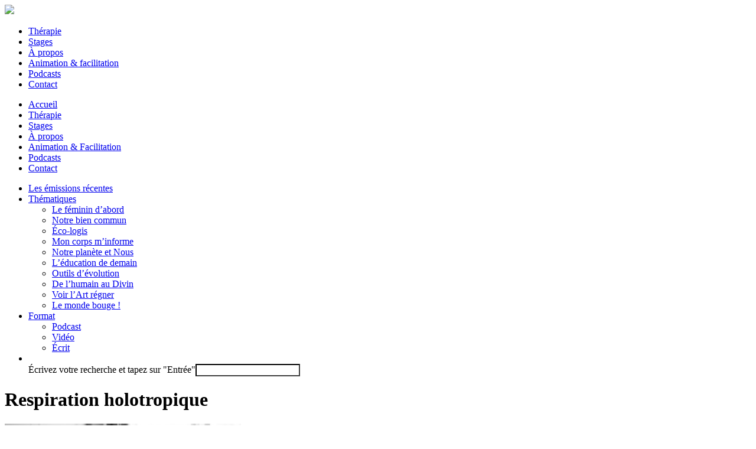

--- FILE ---
content_type: text/html; charset=UTF-8
request_url: https://www.auserviceduvivant.info/tag/respiration-holotropique/
body_size: 7839
content:
					
					
                    <!doctype html>

<!--[if lt IE 7]><html lang="fr-FR" class="no-js lt-ie9 lt-ie8 lt-ie7"><![endif]-->
<!--[if (IE 7)&!(IEMobile)]><html lang="fr-FR" class="no-js lt-ie9 lt-ie8"><![endif]-->
<!--[if (IE 8)&!(IEMobile)]><html lang="fr-FR" class="no-js lt-ie9"><![endif]-->
<!--[if gt IE 8]><!--> <html lang="fr-FR" class="no-js"><!--<![endif]-->

	<head>
		<meta charset="utf-8">

				<meta http-equiv="X-UA-Compatible" content="IE=edge">

		<title>Respiration holotropique Archives | Au service du vivant</title>

				<meta name="HandheldFriendly" content="True">
		<meta name="MobileOptimized" content="320">
		<meta name="viewport" content="width=device-width, initial-scale=1"/>

				<link rel="apple-touch-icon" href="https://www.auserviceduvivant.info/wp-content/themes/infovivant/library/images/apple-touch-icon.png">
		<link rel="icon" href="https://www.auserviceduvivant.info/wp-content/themes/infovivant/favicon.png">
		<!--[if IE]>
			<link rel="shortcut icon" href="https://www.auserviceduvivant.info/wp-content/themes/infovivant/favicon.ico">
		<![endif]-->
				<meta name="msapplication-TileColor" content="#f01d4f">
		<meta name="msapplication-TileImage" content="https://www.auserviceduvivant.info/wp-content/themes/infovivant/library/images/win8-tile-icon.png">
            <meta name="theme-color" content="#121212">

		<link rel="pingback" href="https://www.auserviceduvivant.info/xmlrpc.php">

				<meta name='robots' content='index, follow, max-image-preview:large, max-snippet:-1, max-video-preview:-1' />
	<style>img:is([sizes="auto" i], [sizes^="auto," i]) { contain-intrinsic-size: 3000px 1500px }</style>
	
	<!-- This site is optimized with the Yoast SEO plugin v26.0 - https://yoast.com/wordpress/plugins/seo/ -->
	<link rel="canonical" href="https://www.auserviceduvivant.info/tag/respiration-holotropique/" />
	<meta property="og:locale" content="fr_FR" />
	<meta property="og:type" content="article" />
	<meta property="og:title" content="Respiration holotropique Archives | Au service du vivant" />
	<meta property="og:url" content="https://www.auserviceduvivant.info/tag/respiration-holotropique/" />
	<meta property="og:site_name" content="Au service du vivant" />
	<meta name="twitter:card" content="summary_large_image" />
	<script type="application/ld+json" class="yoast-schema-graph">{"@context":"https://schema.org","@graph":[{"@type":"CollectionPage","@id":"https://www.auserviceduvivant.info/tag/respiration-holotropique/","url":"https://www.auserviceduvivant.info/tag/respiration-holotropique/","name":"Respiration holotropique Archives | Au service du vivant","isPartOf":{"@id":"https://www.auserviceduvivant.info/#website"},"inLanguage":"fr-FR"},{"@type":"WebSite","@id":"https://www.auserviceduvivant.info/#website","url":"https://www.auserviceduvivant.info/","name":"Au service du vivant","description":"Sophro-Analyse - Stage d&#039;écologie intérieure - Média citoyen - Animation de débats","potentialAction":[{"@type":"SearchAction","target":{"@type":"EntryPoint","urlTemplate":"https://www.auserviceduvivant.info/?s={search_term_string}"},"query-input":{"@type":"PropertyValueSpecification","valueRequired":true,"valueName":"search_term_string"}}],"inLanguage":"fr-FR"}]}</script>
	<!-- / Yoast SEO plugin. -->


<link rel='dns-prefetch' href='//challenges.cloudflare.com' />
<link rel='dns-prefetch' href='//unpkg.com' />
<link rel="alternate" type="application/rss+xml" title="Au service du vivant &raquo; Flux" href="https://www.auserviceduvivant.info/feed/" />
<link rel="alternate" type="application/rss+xml" title="Au service du vivant &raquo; Flux des commentaires" href="https://www.auserviceduvivant.info/comments/feed/" />
<link rel="alternate" type="application/rss+xml" title="Au service du vivant &raquo; Flux de l’étiquette Respiration holotropique" href="https://www.auserviceduvivant.info/tag/respiration-holotropique/feed/" />
<link rel='stylesheet' id='wp-block-library-css' href='https://www.auserviceduvivant.info/wp-includes/css/dist/block-library/style.min.css?ver=6.8.3' type='text/css' media='all' />
<style id='classic-theme-styles-inline-css' type='text/css'>
/*! This file is auto-generated */
.wp-block-button__link{color:#fff;background-color:#32373c;border-radius:9999px;box-shadow:none;text-decoration:none;padding:calc(.667em + 2px) calc(1.333em + 2px);font-size:1.125em}.wp-block-file__button{background:#32373c;color:#fff;text-decoration:none}
</style>
<style id='global-styles-inline-css' type='text/css'>
:root{--wp--preset--aspect-ratio--square: 1;--wp--preset--aspect-ratio--4-3: 4/3;--wp--preset--aspect-ratio--3-4: 3/4;--wp--preset--aspect-ratio--3-2: 3/2;--wp--preset--aspect-ratio--2-3: 2/3;--wp--preset--aspect-ratio--16-9: 16/9;--wp--preset--aspect-ratio--9-16: 9/16;--wp--preset--color--black: #000000;--wp--preset--color--cyan-bluish-gray: #abb8c3;--wp--preset--color--white: #ffffff;--wp--preset--color--pale-pink: #f78da7;--wp--preset--color--vivid-red: #cf2e2e;--wp--preset--color--luminous-vivid-orange: #ff6900;--wp--preset--color--luminous-vivid-amber: #fcb900;--wp--preset--color--light-green-cyan: #7bdcb5;--wp--preset--color--vivid-green-cyan: #00d084;--wp--preset--color--pale-cyan-blue: #8ed1fc;--wp--preset--color--vivid-cyan-blue: #0693e3;--wp--preset--color--vivid-purple: #9b51e0;--wp--preset--gradient--vivid-cyan-blue-to-vivid-purple: linear-gradient(135deg,rgba(6,147,227,1) 0%,rgb(155,81,224) 100%);--wp--preset--gradient--light-green-cyan-to-vivid-green-cyan: linear-gradient(135deg,rgb(122,220,180) 0%,rgb(0,208,130) 100%);--wp--preset--gradient--luminous-vivid-amber-to-luminous-vivid-orange: linear-gradient(135deg,rgba(252,185,0,1) 0%,rgba(255,105,0,1) 100%);--wp--preset--gradient--luminous-vivid-orange-to-vivid-red: linear-gradient(135deg,rgba(255,105,0,1) 0%,rgb(207,46,46) 100%);--wp--preset--gradient--very-light-gray-to-cyan-bluish-gray: linear-gradient(135deg,rgb(238,238,238) 0%,rgb(169,184,195) 100%);--wp--preset--gradient--cool-to-warm-spectrum: linear-gradient(135deg,rgb(74,234,220) 0%,rgb(151,120,209) 20%,rgb(207,42,186) 40%,rgb(238,44,130) 60%,rgb(251,105,98) 80%,rgb(254,248,76) 100%);--wp--preset--gradient--blush-light-purple: linear-gradient(135deg,rgb(255,206,236) 0%,rgb(152,150,240) 100%);--wp--preset--gradient--blush-bordeaux: linear-gradient(135deg,rgb(254,205,165) 0%,rgb(254,45,45) 50%,rgb(107,0,62) 100%);--wp--preset--gradient--luminous-dusk: linear-gradient(135deg,rgb(255,203,112) 0%,rgb(199,81,192) 50%,rgb(65,88,208) 100%);--wp--preset--gradient--pale-ocean: linear-gradient(135deg,rgb(255,245,203) 0%,rgb(182,227,212) 50%,rgb(51,167,181) 100%);--wp--preset--gradient--electric-grass: linear-gradient(135deg,rgb(202,248,128) 0%,rgb(113,206,126) 100%);--wp--preset--gradient--midnight: linear-gradient(135deg,rgb(2,3,129) 0%,rgb(40,116,252) 100%);--wp--preset--font-size--small: 13px;--wp--preset--font-size--medium: 20px;--wp--preset--font-size--large: 36px;--wp--preset--font-size--x-large: 42px;--wp--preset--spacing--20: 0.44rem;--wp--preset--spacing--30: 0.67rem;--wp--preset--spacing--40: 1rem;--wp--preset--spacing--50: 1.5rem;--wp--preset--spacing--60: 2.25rem;--wp--preset--spacing--70: 3.38rem;--wp--preset--spacing--80: 5.06rem;--wp--preset--shadow--natural: 6px 6px 9px rgba(0, 0, 0, 0.2);--wp--preset--shadow--deep: 12px 12px 50px rgba(0, 0, 0, 0.4);--wp--preset--shadow--sharp: 6px 6px 0px rgba(0, 0, 0, 0.2);--wp--preset--shadow--outlined: 6px 6px 0px -3px rgba(255, 255, 255, 1), 6px 6px rgba(0, 0, 0, 1);--wp--preset--shadow--crisp: 6px 6px 0px rgba(0, 0, 0, 1);}:where(.is-layout-flex){gap: 0.5em;}:where(.is-layout-grid){gap: 0.5em;}body .is-layout-flex{display: flex;}.is-layout-flex{flex-wrap: wrap;align-items: center;}.is-layout-flex > :is(*, div){margin: 0;}body .is-layout-grid{display: grid;}.is-layout-grid > :is(*, div){margin: 0;}:where(.wp-block-columns.is-layout-flex){gap: 2em;}:where(.wp-block-columns.is-layout-grid){gap: 2em;}:where(.wp-block-post-template.is-layout-flex){gap: 1.25em;}:where(.wp-block-post-template.is-layout-grid){gap: 1.25em;}.has-black-color{color: var(--wp--preset--color--black) !important;}.has-cyan-bluish-gray-color{color: var(--wp--preset--color--cyan-bluish-gray) !important;}.has-white-color{color: var(--wp--preset--color--white) !important;}.has-pale-pink-color{color: var(--wp--preset--color--pale-pink) !important;}.has-vivid-red-color{color: var(--wp--preset--color--vivid-red) !important;}.has-luminous-vivid-orange-color{color: var(--wp--preset--color--luminous-vivid-orange) !important;}.has-luminous-vivid-amber-color{color: var(--wp--preset--color--luminous-vivid-amber) !important;}.has-light-green-cyan-color{color: var(--wp--preset--color--light-green-cyan) !important;}.has-vivid-green-cyan-color{color: var(--wp--preset--color--vivid-green-cyan) !important;}.has-pale-cyan-blue-color{color: var(--wp--preset--color--pale-cyan-blue) !important;}.has-vivid-cyan-blue-color{color: var(--wp--preset--color--vivid-cyan-blue) !important;}.has-vivid-purple-color{color: var(--wp--preset--color--vivid-purple) !important;}.has-black-background-color{background-color: var(--wp--preset--color--black) !important;}.has-cyan-bluish-gray-background-color{background-color: var(--wp--preset--color--cyan-bluish-gray) !important;}.has-white-background-color{background-color: var(--wp--preset--color--white) !important;}.has-pale-pink-background-color{background-color: var(--wp--preset--color--pale-pink) !important;}.has-vivid-red-background-color{background-color: var(--wp--preset--color--vivid-red) !important;}.has-luminous-vivid-orange-background-color{background-color: var(--wp--preset--color--luminous-vivid-orange) !important;}.has-luminous-vivid-amber-background-color{background-color: var(--wp--preset--color--luminous-vivid-amber) !important;}.has-light-green-cyan-background-color{background-color: var(--wp--preset--color--light-green-cyan) !important;}.has-vivid-green-cyan-background-color{background-color: var(--wp--preset--color--vivid-green-cyan) !important;}.has-pale-cyan-blue-background-color{background-color: var(--wp--preset--color--pale-cyan-blue) !important;}.has-vivid-cyan-blue-background-color{background-color: var(--wp--preset--color--vivid-cyan-blue) !important;}.has-vivid-purple-background-color{background-color: var(--wp--preset--color--vivid-purple) !important;}.has-black-border-color{border-color: var(--wp--preset--color--black) !important;}.has-cyan-bluish-gray-border-color{border-color: var(--wp--preset--color--cyan-bluish-gray) !important;}.has-white-border-color{border-color: var(--wp--preset--color--white) !important;}.has-pale-pink-border-color{border-color: var(--wp--preset--color--pale-pink) !important;}.has-vivid-red-border-color{border-color: var(--wp--preset--color--vivid-red) !important;}.has-luminous-vivid-orange-border-color{border-color: var(--wp--preset--color--luminous-vivid-orange) !important;}.has-luminous-vivid-amber-border-color{border-color: var(--wp--preset--color--luminous-vivid-amber) !important;}.has-light-green-cyan-border-color{border-color: var(--wp--preset--color--light-green-cyan) !important;}.has-vivid-green-cyan-border-color{border-color: var(--wp--preset--color--vivid-green-cyan) !important;}.has-pale-cyan-blue-border-color{border-color: var(--wp--preset--color--pale-cyan-blue) !important;}.has-vivid-cyan-blue-border-color{border-color: var(--wp--preset--color--vivid-cyan-blue) !important;}.has-vivid-purple-border-color{border-color: var(--wp--preset--color--vivid-purple) !important;}.has-vivid-cyan-blue-to-vivid-purple-gradient-background{background: var(--wp--preset--gradient--vivid-cyan-blue-to-vivid-purple) !important;}.has-light-green-cyan-to-vivid-green-cyan-gradient-background{background: var(--wp--preset--gradient--light-green-cyan-to-vivid-green-cyan) !important;}.has-luminous-vivid-amber-to-luminous-vivid-orange-gradient-background{background: var(--wp--preset--gradient--luminous-vivid-amber-to-luminous-vivid-orange) !important;}.has-luminous-vivid-orange-to-vivid-red-gradient-background{background: var(--wp--preset--gradient--luminous-vivid-orange-to-vivid-red) !important;}.has-very-light-gray-to-cyan-bluish-gray-gradient-background{background: var(--wp--preset--gradient--very-light-gray-to-cyan-bluish-gray) !important;}.has-cool-to-warm-spectrum-gradient-background{background: var(--wp--preset--gradient--cool-to-warm-spectrum) !important;}.has-blush-light-purple-gradient-background{background: var(--wp--preset--gradient--blush-light-purple) !important;}.has-blush-bordeaux-gradient-background{background: var(--wp--preset--gradient--blush-bordeaux) !important;}.has-luminous-dusk-gradient-background{background: var(--wp--preset--gradient--luminous-dusk) !important;}.has-pale-ocean-gradient-background{background: var(--wp--preset--gradient--pale-ocean) !important;}.has-electric-grass-gradient-background{background: var(--wp--preset--gradient--electric-grass) !important;}.has-midnight-gradient-background{background: var(--wp--preset--gradient--midnight) !important;}.has-small-font-size{font-size: var(--wp--preset--font-size--small) !important;}.has-medium-font-size{font-size: var(--wp--preset--font-size--medium) !important;}.has-large-font-size{font-size: var(--wp--preset--font-size--large) !important;}.has-x-large-font-size{font-size: var(--wp--preset--font-size--x-large) !important;}
:where(.wp-block-post-template.is-layout-flex){gap: 1.25em;}:where(.wp-block-post-template.is-layout-grid){gap: 1.25em;}
:where(.wp-block-columns.is-layout-flex){gap: 2em;}:where(.wp-block-columns.is-layout-grid){gap: 2em;}
:root :where(.wp-block-pullquote){font-size: 1.5em;line-height: 1.6;}
</style>
<link rel='stylesheet' id='contact-form-7-css' href='https://www.auserviceduvivant.info/wp-content/plugins/contact-form-7/includes/css/styles.css?ver=6.1.2' type='text/css' media='all' />
<style id='contact-form-7-inline-css' type='text/css'>
.wpcf7 .wpcf7-recaptcha iframe {margin-bottom: 0;}.wpcf7 .wpcf7-recaptcha[data-align="center"] > div {margin: 0 auto;}.wpcf7 .wpcf7-recaptcha[data-align="right"] > div {margin: 0 0 0 auto;}
</style>
<link rel='stylesheet' id='tb-search-in-menu-styles-css' href='https://www.auserviceduvivant.info/wp-content/plugins/tb-search-in-menu/css/front.css?ver=6.8.3' type='text/css' media='all' />
<style id='tb-search-in-menu-styles-inline-css' type='text/css'>
.tb-search { background-color:#ff9c00;}
.tb-menu-search { background-color:rgba(255,255,255,0.9);}
.tb-menu-search .search-field, .tb-menu-search .search-field:focus, .search-close span { color:#3e3e3e;}
.tb-menu-search .search-field { border-color:#3e3e3e;}
.tb-menu-search .search-field::-webkit-input-placeholder { color:#3e3e3e;}
.tb-menu-search .search-field:-moz-placeholder { color:#3e3e3e;}
.tb-menu-search .search-field::-moz-placeholder { color:#3e3e3e;}
.tb-menu-search .search-field::-ms-input-placeholder { color:#3e3e3e;}

</style>
<link rel='stylesheet' id='aos-css-css' href='https://unpkg.com/aos@2.3.1/dist/aos.css?ver=6.8.3' type='text/css' media='all' />
<link rel='stylesheet' id='flickity-css-css' href='https://unpkg.com/flickity@2/dist/flickity.min.css?ver=6.8.3' type='text/css' media='all' />
<link rel='stylesheet' id='bones-stylesheet-css' href='https://www.auserviceduvivant.info/wp-content/themes/infovivant/library/css/style.css?ver=6.8.3' type='text/css' media='all' />
<!--[if lt IE 9]>
<link rel='stylesheet' id='bones-ie-only-css' href='https://www.auserviceduvivant.info/wp-content/themes/infovivant/library/css/ie.css?ver=6.8.3' type='text/css' media='all' />
<![endif]-->
<script type="text/javascript" src="https://www.auserviceduvivant.info/wp-includes/js/jquery/jquery.min.js?ver=3.7.1" id="jquery-core-js"></script>
<script type="text/javascript" src="https://www.auserviceduvivant.info/wp-includes/js/jquery/jquery-migrate.min.js?ver=3.4.1" id="jquery-migrate-js"></script>
<script type="text/javascript" src="https://www.auserviceduvivant.info/wp-content/themes/infovivant/library/js/libs/modernizr.custom.min.js?ver=2.5.3" id="bones-modernizr-js"></script>
<link rel="https://api.w.org/" href="https://www.auserviceduvivant.info/wp-json/" /><link rel="alternate" title="JSON" type="application/json" href="https://www.auserviceduvivant.info/wp-json/wp/v2/tags/366" />
		<!-- GA Google Analytics @ https://m0n.co/ga -->
		<script async src="https://www.googletagmanager.com/gtag/js?id=UA-127342277-1"></script>
		<script>
			window.dataLayer = window.dataLayer || [];
			function gtag(){dataLayer.push(arguments);}
			gtag('js', new Date());
			gtag('config', 'UA-127342277-1');
		</script>

	
    

  		
		        <script>
  (function(i,s,o,g,r,a,m){i['GoogleAnalyticsObject']=r;i[r]=i[r]||function(){
  (i[r].q=i[r].q||[]).push(arguments)},i[r].l=1*new Date();a=s.createElement(o),
  m=s.getElementsByTagName(o)[0];a.async=1;a.src=g;m.parentNode.insertBefore(a,m)
  })(window,document,'script','https://www.google-analytics.com/analytics.js','ga');

  ga('create', 'UA-93789606-1', 'auto');
  ga('send', 'pageview');
  

</script>
				 
	</head>

	<body class="archive tag tag-respiration-holotropique tag-366 wp-theme-infovivant" itemscope itemtype="http://schema.org/WebPage">

		<div id="container">

			<header class="header" role="banner" itemscope itemtype="https://schema.org/WPHeader">
			<div class="background-right"></div>
				<div id="inner-header" class="cf">

					
                    <div class="logo-feuille-left"></div><div class="logo">
                    <a href="https://www.auserviceduvivant.info" rel="nofollow">
                        <img id="logo_blog" src="https://www.auserviceduvivant.info/wp-content/themes/infovivant/library/images/logo_au-service-du-vivant-3@2x.png" />                        </a></div><div class="logo-feuille-right"></div>
					
					

					<div id="bloc_menu" >
                        <div class="menu-normal-container">
                            <nav role="navigation" itemscope itemtype="https://schema.org/SiteNavigationElement">
                                <ul id="menu-menu-principal" class="nav top-nav cf"><li id="menu-item-1849" class="special menu-item menu-item-type-post_type menu-item-object-page menu-item-1849"><a href="https://www.auserviceduvivant.info/therapie-sophro-analyse-accompagnement-psycho-corporel/">Thérapie</a></li>
<li id="menu-item-1853" class="special menu-item menu-item-type-post_type menu-item-object-page menu-item-1853"><a href="https://www.auserviceduvivant.info/stages-ecologie-interieure-reconnexion-au-vivant-cevennes/">Stages</a></li>
<li id="menu-item-32" class="menu-item menu-item-type-post_type menu-item-object-page menu-item-32"><a href="https://www.auserviceduvivant.info/celine-elodie-duchemin-therapeute-journaliste/">À propos</a></li>
<li id="menu-item-1988" class="menu-item menu-item-type-post_type menu-item-object-page menu-item-1988"><a href="https://www.auserviceduvivant.info/prestation-animation-facilitation/">Animation &#038; facilitation</a></li>
<li id="menu-item-1845" class="menu-item menu-item-type-post_type menu-item-object-page menu-item-1845"><a href="https://www.auserviceduvivant.info/blog/">Podcasts</a></li>
<li id="menu-item-29" class="menu-item menu-item-type-post_type menu-item-object-page menu-item-29"><a href="https://www.auserviceduvivant.info/contact/">Contact</a></li>
</ul>
                            </nav>
                        </div>
                        
                        
                        <div id="mobile-menu">
                        <div class="menu-responsive-container">
                            <div class="btn-menu open">
                                <span class="cls"></span>
                                <span></span>
                                <span class="cls"></span>

                            </div>
                            <div class="menu-container-wrapper-wrapper">
                                <div class="menu-container-wrapper">
                                    <div class="menu-container-mobile">

                                        <div class="nav-container">

                                             <nav role="navigation" itemscope itemtype="http://schema.org/SiteNavigationElement">
                                                <ul id="menu-menu-mobile" class="nav mobile-nav"><li id="menu-item-114" class="menu-item menu-item-type-post_type menu-item-object-page menu-item-home menu-item-114"><a href="https://www.auserviceduvivant.info/">Accueil</a></li>
<li id="menu-item-2121" class="menu-item menu-item-type-post_type menu-item-object-page menu-item-2121"><a href="https://www.auserviceduvivant.info/therapie-sophro-analyse-accompagnement-psycho-corporel/">Thérapie</a></li>
<li id="menu-item-2120" class="menu-item menu-item-type-post_type menu-item-object-page menu-item-2120"><a href="https://www.auserviceduvivant.info/stages-ecologie-interieure-reconnexion-au-vivant-cevennes/">Stages</a></li>
<li id="menu-item-115" class="menu-item menu-item-type-post_type menu-item-object-page menu-item-115"><a href="https://www.auserviceduvivant.info/celine-elodie-duchemin-therapeute-journaliste/">À propos</a></li>
<li id="menu-item-2123" class="menu-item menu-item-type-post_type menu-item-object-page menu-item-2123"><a href="https://www.auserviceduvivant.info/prestation-animation-facilitation/">Animation &#038; Facilitation</a></li>
<li id="menu-item-2122" class="menu-item menu-item-type-post_type menu-item-object-page menu-item-2122"><a href="https://www.auserviceduvivant.info/blog/">Podcasts</a></li>
<li id="menu-item-116" class="menu-item menu-item-type-post_type menu-item-object-page menu-item-116"><a href="https://www.auserviceduvivant.info/contact/">Contact</a></li>
</ul>
                                            </nav>
                                        </div>
                                    </div>
                                </div>
                            </div>
                         </div>
                    </div>
                        
                        
                        
                        
                        
                        
                        
                        
                                                 <nav role="navigation" itemscope itemtype="https://schema.org/SiteNavigationElement">
                            <ul id="menu-menu-infos-vivantes" class="nav top-nav cf"><li id="menu-item-72" class="menu-item menu-item-type-post_type menu-item-object-page menu-item-72"><a href="https://www.auserviceduvivant.info/les-emissions-recentes/">Les émissions récentes</a></li>
<li id="menu-item-73" class="menu-item menu-item-type-custom menu-item-object-custom menu-item-has-children menu-item-73"><a href="#">Thématiques</a>
<ul class="sub-menu">
	<li id="menu-item-723" class="menu-item menu-item-type-taxonomy menu-item-object-category menu-item-723"><a href="https://www.auserviceduvivant.info/infos-vivantes/le-feminin-dabord/">Le féminin d&rsquo;abord</a></li>
	<li id="menu-item-898" class="menu-item menu-item-type-taxonomy menu-item-object-category menu-item-898"><a href="https://www.auserviceduvivant.info/infos-vivantes/notre-bien-commun/">Notre bien commun</a></li>
	<li id="menu-item-64" class="menu-item menu-item-type-taxonomy menu-item-object-category menu-item-64"><a href="https://www.auserviceduvivant.info/infos-vivantes/eco-logis/">Éco-logis</a></li>
	<li id="menu-item-67" class="menu-item menu-item-type-taxonomy menu-item-object-category menu-item-67"><a href="https://www.auserviceduvivant.info/infos-vivantes/mon-corps-minforme/">Mon corps m&rsquo;informe</a></li>
	<li id="menu-item-69" class="menu-item menu-item-type-taxonomy menu-item-object-category menu-item-69"><a href="https://www.auserviceduvivant.info/infos-vivantes/notre-planete-et-nous/">Notre planète et Nous</a></li>
	<li id="menu-item-65" class="menu-item menu-item-type-taxonomy menu-item-object-category menu-item-65"><a href="https://www.auserviceduvivant.info/infos-vivantes/leducation-de-demain/">L&rsquo;éducation de demain</a></li>
	<li id="menu-item-70" class="menu-item menu-item-type-taxonomy menu-item-object-category menu-item-70"><a href="https://www.auserviceduvivant.info/infos-vivantes/outils-devolution/">Outils d&rsquo;évolution</a></li>
	<li id="menu-item-63" class="menu-item menu-item-type-taxonomy menu-item-object-category menu-item-63"><a href="https://www.auserviceduvivant.info/infos-vivantes/de-lhumain-au-divin/">De l&rsquo;humain au Divin</a></li>
	<li id="menu-item-71" class="menu-item menu-item-type-taxonomy menu-item-object-category menu-item-71"><a href="https://www.auserviceduvivant.info/infos-vivantes/voir-lart-regner/">Voir l&rsquo;Art régner</a></li>
	<li id="menu-item-66" class="menu-item menu-item-type-taxonomy menu-item-object-category menu-item-66"><a href="https://www.auserviceduvivant.info/infos-vivantes/le-monde-bouge/">Le monde bouge !</a></li>
</ul>
</li>
<li id="menu-item-249" class="menu-item menu-item-type-custom menu-item-object-custom menu-item-has-children menu-item-249"><a href="#">Format</a>
<ul class="sub-menu">
	<li id="menu-item-250" class="menu-item menu-item-type-taxonomy menu-item-object-type_article menu-item-250"><a href="https://www.auserviceduvivant.info/type_article/audio/">Podcast</a></li>
	<li id="menu-item-252" class="menu-item menu-item-type-taxonomy menu-item-object-type_article menu-item-252"><a href="https://www.auserviceduvivant.info/type_article/video/">Vidéo</a></li>
	<li id="menu-item-251" class="menu-item menu-item-type-taxonomy menu-item-object-type_article menu-item-251"><a href="https://www.auserviceduvivant.info/type_article/ecrit/">Écrit</a></li>
</ul>
</li>
<li id="tb-search-item" class="tb-search-item"><a href="#"><span class="icon-search tb-search"></span></a></li><div id="tb-search" class="tb-menu-search"><div class="search-close"><span class="icon-cancel tb-close"></span></div><div class="tb-search-inner"><form role="search" method="get" class="search-form" action="https://www.auserviceduvivant.info/"><label><span class="screen-reader-text">&Eacute;crivez votre recherche et tapez sur "Entrée"</span><input type="search" class="search-field" placeholder="" value="" name="s" title="Search for:" /></label></form></div></div></ul>    
                        </nav>
                         
                                             
                        <!-- <a class="btnFbMenu" href="#">&nbsp; </a> -->
                      
                       
					</div>
				</div>

			</header>

			<div id="content">

				<div id="inner-content" class="wrap cf">
                
						<main id="main" class="m-all t-3of4 d-5of7 last-col cf" role="main" itemscope itemprop="mainContentOfPage" itemtype="http://schema.org/Blog">
							                            
                            <div class="archive-bloc-title">
							<h1 class="page-title">Respiration holotropique</h1>							</div>
                                                        <div class="hentry">
														 
							<div class='art-fast-link entry-content cf'><a href='https://www.auserviceduvivant.info/transformation-interieure-a-chacun-chemin/'><div class='m-all t-all d-1of2'><img src='https://www.auserviceduvivant.info/wp-content/uploads/2018/03/22861540_1583840041696515_6103378096752168107_o_400x265_acf_cropped.jpg' /></div><div class='m-all t-all d-1of2 last-col'><h4 class='entry-title'>La transformation intérieure : chacun son chemin !</h4><h5 class='entry-subtitle'>Tour d'horizon des thérapies</h5><div class='art-fast-link_link audio'>&gt; &Eacute;couter</div></a><p class='byline entry-meta'>Paru le <time class='updated entry-time' datetime='2018-03-04' itemprop='datePublished'>4 mars 2018</time><br />Dans <strong><a class="greyMe" href="https://www.auserviceduvivant.info/infos-vivantes/outils-devolution/">Outils d'évolution</a></strong></p></div></div>							
							
									
													</div>
						</main>

									<div id="sidebar-article" class="sidebar m-all t-1of4 d-2of7 cf" role="complementary">

					
                    
                    <div id="info-vivant_sidebar" class="widget"><h4 class="widgettitle">Podcasts &amp; Vid&eacute;os</h4><ul><li class='cat-item'><a href='https://www.auserviceduvivant.info/infos-vivantes/le-feminin-dabord/'>Le féminin d'abord<div class='desc_cat'>Accueillir &amp; protéger la Vie</div></a></li><li class='cat-item'><a href='https://www.auserviceduvivant.info/infos-vivantes/notre-bien-commun/'>Notre bien commun<div class='desc_cat'>Gouvernance / Politique</div></a></li><li class='cat-item'><a href='https://www.auserviceduvivant.info/infos-vivantes/eco-logis/'>Éco-logis<div class='desc_cat'>Habitat / Énergie</div></a></li><li class='cat-item'><a href='https://www.auserviceduvivant.info/infos-vivantes/mon-corps-minforme/'>Mon corps m'informe<div class='desc_cat'>Santé / Alimentation</div></a></li><li class='cat-item'><a href='https://www.auserviceduvivant.info/infos-vivantes/notre-planete-et-nous/'>Notre planète et Nous<div class='desc_cat'>Nature / Agriculture</div></a></li><li class='cat-item'><a href='https://www.auserviceduvivant.info/infos-vivantes/leducation-de-demain/'>L'éducation de demain<div class='desc_cat'>Génération future</div></a></li><li class='cat-item'><a href='https://www.auserviceduvivant.info/infos-vivantes/outils-devolution/'>Outils d'évolution<div class='desc_cat'>Relation à soi et aux autres</div></a></li><li class='cat-item'><a href='https://www.auserviceduvivant.info/infos-vivantes/de-lhumain-au-divin/'>De l'humain au Divin<div class='desc_cat'>Spiritualité</div></a></li><li class='cat-item'><a href='https://www.auserviceduvivant.info/infos-vivantes/voir-lart-regner/'>Voir l'Art régner<div class='desc_cat'>Arts &amp; Culture</div></a></li><li class='cat-item'><a href='https://www.auserviceduvivant.info/infos-vivantes/le-monde-bouge/'>Le monde bouge !<div class='desc_cat'>Enjeux &amp; Innovation sociale</div></a></li></ul></div>                    <div id='facebook' class='widget'><h4 class="widgettitle">Au service du vivant<br />
sur les réseaux</h4><ul><li class='facebook'><a target='_blank' href='https://www.facebook.com/auserviceduvivant/'>@auserviceduvivant</a></li><li class='instagram'><a target='_blank' href='https://www.instagram.com/cellodelcamino/'>@cellodelcamino</a></li></ul></div>
				</div>

				</div>

			</div>

			<footer class="footer" role="contentinfo" itemscope itemtype="http://schema.org/WPFooter">

				<div id="inner-footer" class="wrap cf">
                    
                    
                                                 <div class="footer_int_blog">
                                <a href="https://www.auserviceduvivant.info" rel="nofollow">
                               <div class="logo-footer"></div>
                                </a>
                                <p class="source-org copyright">Depuis 2017 en ligne !</p>
                                <p class="slogan">Sophro-Analyse - Stage d&#039;écologie intérieure - Média citoyen - Animation de débats</p>
                        
                            </div>
                                            
                    
                    
                    
                    
                    
                    
					<nav role="navigation">
						<div class="footer-links cf"><ul id="menu-menu-footer" class="nav footer-nav cf"><li id="menu-item-38" class="menu-item menu-item-type-post_type menu-item-object-page menu-item-home menu-item-38"><a href="https://www.auserviceduvivant.info/">Accueil</a></li>
<li id="menu-item-1892" class="menu-item menu-item-type-post_type menu-item-object-page menu-item-1892"><a href="https://www.auserviceduvivant.info/therapie-sophro-analyse-accompagnement-psycho-corporel/">Thérapie</a></li>
<li id="menu-item-1891" class="menu-item menu-item-type-post_type menu-item-object-page menu-item-1891"><a href="https://www.auserviceduvivant.info/stages-ecologie-interieure-reconnexion-au-vivant-cevennes/">Stages</a></li>
<li id="menu-item-37" class="menu-item menu-item-type-post_type menu-item-object-page menu-item-37"><a href="https://www.auserviceduvivant.info/celine-elodie-duchemin-therapeute-journaliste/">Qui suis-je ?</a></li>
<li id="menu-item-1893" class="menu-item menu-item-type-post_type menu-item-object-page menu-item-1893"><a href="https://www.auserviceduvivant.info/blog/">Podcasts</a></li>
<li id="menu-item-35" class="menu-item menu-item-type-post_type menu-item-object-page menu-item-35"><a href="https://www.auserviceduvivant.info/contact/">Contact</a></li>
</ul></div>					</nav>

					<nav role="navigation">
						<div class="footer-links-2 cf"><ul id="menu-menu-footer-2" class="nav footer-nav-2 cf"><li id="menu-item-1895" class="menu-item menu-item-type-post_type menu-item-object-page menu-item-1895"><a href="https://www.auserviceduvivant.info/mentions-legales/">Mentions légales</a></li>
<li id="menu-item-1894" class="menu-item menu-item-type-post_type menu-item-object-page menu-item-1894"><a href="https://www.auserviceduvivant.info/politique-de-confidentialite/">Politique de confidentialité</a></li>
</ul></div>					</nav>

				</div>

			</footer>

		</div>

				<script type="speculationrules">
{"prefetch":[{"source":"document","where":{"and":[{"href_matches":"\/*"},{"not":{"href_matches":["\/wp-*.php","\/wp-admin\/*","\/wp-content\/uploads\/*","\/wp-content\/*","\/wp-content\/plugins\/*","\/wp-content\/themes\/infovivant\/*","\/*\\?(.+)"]}},{"not":{"selector_matches":"a[rel~=\"nofollow\"]"}},{"not":{"selector_matches":".no-prefetch, .no-prefetch a"}}]},"eagerness":"conservative"}]}
</script>
<script type="text/javascript" src="https://www.auserviceduvivant.info/wp-includes/js/dist/hooks.min.js?ver=4d63a3d491d11ffd8ac6" id="wp-hooks-js"></script>
<script type="text/javascript" src="https://www.auserviceduvivant.info/wp-includes/js/dist/i18n.min.js?ver=5e580eb46a90c2b997e6" id="wp-i18n-js"></script>
<script type="text/javascript" id="wp-i18n-js-after">
/* <![CDATA[ */
wp.i18n.setLocaleData( { 'text direction\u0004ltr': [ 'ltr' ] } );
/* ]]> */
</script>
<script type="text/javascript" src="https://www.auserviceduvivant.info/wp-content/plugins/contact-form-7/includes/swv/js/index.js?ver=6.1.2" id="swv-js"></script>
<script type="text/javascript" id="contact-form-7-js-translations">
/* <![CDATA[ */
( function( domain, translations ) {
	var localeData = translations.locale_data[ domain ] || translations.locale_data.messages;
	localeData[""].domain = domain;
	wp.i18n.setLocaleData( localeData, domain );
} )( "contact-form-7", {"translation-revision-date":"2025-02-06 12:02:14+0000","generator":"GlotPress\/4.0.1","domain":"messages","locale_data":{"messages":{"":{"domain":"messages","plural-forms":"nplurals=2; plural=n > 1;","lang":"fr"},"This contact form is placed in the wrong place.":["Ce formulaire de contact est plac\u00e9 dans un mauvais endroit."],"Error:":["Erreur\u00a0:"]}},"comment":{"reference":"includes\/js\/index.js"}} );
/* ]]> */
</script>
<script type="text/javascript" id="contact-form-7-js-before">
/* <![CDATA[ */
var wpcf7 = {
    "api": {
        "root": "https:\/\/www.auserviceduvivant.info\/wp-json\/",
        "namespace": "contact-form-7\/v1"
    }
};
/* ]]> */
</script>
<script type="text/javascript" src="https://www.auserviceduvivant.info/wp-content/plugins/contact-form-7/includes/js/index.js?ver=6.1.2" id="contact-form-7-js"></script>
<script type="text/javascript" src="https://www.auserviceduvivant.info/wp-content/plugins/tb-search-in-menu/js/main.js?ver=6.8.3" id="tb-search-in-menu-scripts-js"></script>
<script type="text/javascript" src="https://challenges.cloudflare.com/turnstile/v0/api.js" id="cloudflare-turnstile-js" data-wp-strategy="async"></script>
<script type="text/javascript" id="cloudflare-turnstile-js-after">
/* <![CDATA[ */
document.addEventListener( 'wpcf7submit', e => turnstile.reset() );
/* ]]> */
</script>
<script type="text/javascript" src="https://unpkg.com/aos@2.3.1/dist/aos.js?ver=6.8.3" id="aos-js"></script>
<script type="text/javascript" src="https://unpkg.com/flickity@2/dist/flickity.pkgd.min.js?ver=6.8.3" id="flickity-js"></script>
<script type="text/javascript" src="https://www.auserviceduvivant.info/wp-content/themes/infovivant/library/js/scripts.js?ver=6.8.3" id="bones-js-js"></script>

	</body>

</html> <!-- end of site. what a ride! -->


--- FILE ---
content_type: text/plain
request_url: https://www.google-analytics.com/j/collect?v=1&_v=j102&a=2066938042&t=pageview&_s=1&dl=https%3A%2F%2Fwww.auserviceduvivant.info%2Ftag%2Frespiration-holotropique%2F&ul=en-us%40posix&dt=Respiration%20holotropique%20Archives%20%7C%20Au%20service%20du%20vivant&sr=1280x720&vp=1280x720&_u=IEBAAEABAAAAACAAI~&jid=1253347844&gjid=1901530497&cid=496542163.1769032509&tid=UA-93789606-1&_gid=1004548171.1769032509&_r=1&_slc=1&z=1527580553
body_size: -453
content:
2,cG-6WXZLMK3TS